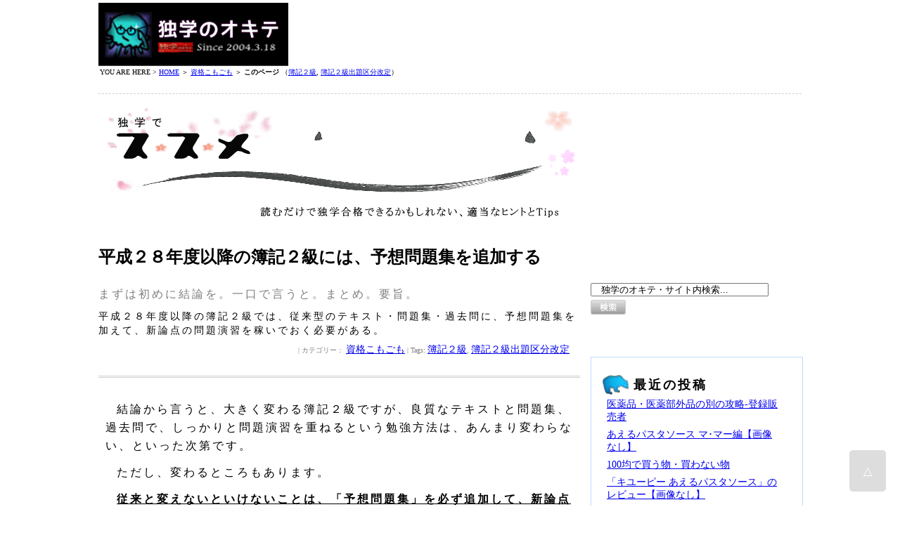

--- FILE ---
content_type: text/html; charset=UTF-8
request_url: https://dokugaku.info/2015/07/boki2-h28-yosoumondaisyuu.html
body_size: 10694
content:
<!DOCTYPE html PUBLIC "-//W3C//DTD XHTML 1.0 Transitional//EN" "http://www.w3.org/TR/xhtml1/DTD/xhtml1-transitional.dtd">
<html xmlns="http://www.w3.org/1999/xhtml">
<head>
<meta http-equiv="Content-Type" content="text/html;charset=UTF-8" />
<meta http-equiv="Content-Style-Type" content="text/css" />
<meta http-equiv="Content-Script-Type" content="text/javascript" />
<meta name="robots" content="index,follow">



<link rev="made" href="mailto:webmaster@dokugaku.info" title="Mail" />
<link rev="made" href="mailto:webmaster@dokugaku.info" />




<meta name="description" content="平成２８年度以降の簿記２級では、従来型のテキスト・問題集・過去問に、予想問題集を加えて、新論点の問題演習を稼いでおく必要がある。


<meta name="keywords" content="簿記２級, 簿記２級出題区分改定,


<link rel="alternate" type="application/rss+xml" title="「独学のオキテ」のRSSフィード" href=https://dokugaku.info/feed>
<link rel="icon" href="https://dokugaku.info/okite.ico" type="vnd.microsoft.icon" />  
<link rel="SHORTCUT ICON" href="https://dokugaku.info/okite.ico" type="vnd.microsoft.icon" />
<link rel="stylesheet" type="text/css" href="https://dokugaku.info/styles-page.css">
<link rel="stylesheet" type="text/css" href="https://dokugaku.info/paradeiser.css">
<link rel="stylesheet" href="https://dokugaku.info/jquery.sidr.dark.css" type="text/css"/>

<title>
 
  平成２８年度以降の簿記２級には、予想問題集を追加する  |   独学のオキテ  
 
  
 
  
  
  
</title>

<!--Require Mobile-->
<meta name="viewport" content="width=device-width, initial-scale=1.0, minimum-scale=1.0, maximum-scale=1.0, user-scalable=no">
<meta name="apple-mobile-web-app-capable" content="yes">





<!-- **** ▽page-top 右下ボタンの記述****-->
<script type="text/javascript">
$(function() {
	var topBtn = $('#pageTop');
	topBtn.hide();
	$(window).scroll(function () {
		if ($(this).scrollTop() > 100) {
			topBtn.fadeIn();
		} else {
			topBtn.fadeOut();
		}
	});
    topBtn.click(function () {
		$('body,html').animate({
			scrollTop: 0
		}, 10);
		return false;
    });
});
</script>
<!-- **** △page-top 右下ボタンの記述****-->


<!-- *** GA4 code ↓ *** -->
<!-- Google tag (gtag.js) -->
<script async src="https://www.googletagmanager.com/gtag/js?id=G-7TNGBKZ6MW"></script>
<script>
  window.dataLayer = window.dataLayer || [];
  function gtag(){dataLayer.push(arguments);}
  gtag('js', new Date());

  gtag('config', 'G-7TNGBKZ6MW');
</script>
<!-- *** GA4 code ↑ *** -->




<!-- *** GA_test code ↓ *** -->
<script async src="//pagead2.googlesyndication.com/pagead/js/adsbygoogle.js"></script>
<script>
  (adsbygoogle = window.adsbygoogle || []).push({
    google_ad_client: "ca-pub-5892641634518168",
    enable_page_level_ads: true
  });
</script>
<!-- *** GA_test code ↑ *** -->





<!-- *** Twitterリンク生成 ↓ *** -->
<script>
window.addEventListener('DOMContentLoaded', function(){
    var text = encodeURIComponent(document.title);
    var url = encodeURIComponent(location.href);
    var href = 'https://twitter.com/intent/tweet?text=' + text + '&url=' + url;
    document.getElementById('sns_twitter').setAttribute('href', href);
}, false);
</script>
<!-- *** Twitterリンク生成 ↑ *** -->






</head>


<body>


<div id="wrapper">

<!-- **** ▽ヘッダー ****-->

<!-- *** PC header 開始 *** -->
<div id="header">




<!-- *** ▽Banner & TAG *** -->
<div id="header_menu_2">

<div id="header_left">
<a href="http://dokugaku.info/"><img src="https://dokugaku.info/sozai/logo270-90.gif" alt="独学のオキテ"></a>
</div>


<div id="header_right">
<script async src="//pagead2.googlesyndication.com/pagead/js/adsbygoogle.js"></script>
<!-- okite-header-728*90 -->
<ins class="adsbygoogle"
     style="display:inline-block;width:728px;height:90px"
     data-ad-client="ca-pub-5892641634518168"
     data-ad-slot="9273168733"></ins>
<script>
(adsbygoogle = window.adsbygoogle || []).push({});
</script>



</div>


</div>
<!-- *** △Banner & TAG *** -->

</div>
<!-- *** PC header 終了 *** -->

<!-- *** osirase *** -->
<div id="osirase">

<!-- *** パンくずリスト *** -->
<div id="breadcrumbs_list"></p>YOU ARE HERE > <a href="http://dokugaku.info/">HOME</a> ＞ <a href="https://dokugaku.info/general-sikaku" title="View all posts in 資格こもごも">資格こもごも</a> ＞ <b>このページ</b> （<a href="https://dokugaku.info/tag/boki_2kyuu" rel="tag">簿記２級</a>, <a href="https://dokugaku.info/tag/2bo-syutudaikubunhenkou" rel="tag">簿記２級出題区分改定</a>）</div>
<!-- *** 全体告知 *** -->
<!-- osirase〆 -->
</div>

<!-- *** コンテンツ開始 *** -->
<div id="contents">
<!-- *** 左開始 *** -->
<div id="left">

<div id="blog">
<img src="https://dokugaku.info/dokugaku_images/blog-title-image.gif" alt="独学でススメ－読むだけで独学合格できるかもしれない、適当なヒントとTips">
</div>
<h1 class="blog_single">平成２８年度以降の簿記２級には、予想問題集を追加する</h1>


<!-- *** サマリー振り分け *** -->

	<!--*****▽PCのサマリー*****-->
	<div id="summary">
	<h2>まずは初めに結論を。一口で言うと。まとめ。要旨。</h2>

	<p class="summary_text">平成２８年度以降の簿記２級では、従来型のテキスト・問題集・過去問に、予想問題集を加えて、新論点の問題演習を稼いでおく必要がある。</p>
	
	<p class="summary_postinfo">
	 | カテゴリー： <a href="https://dokugaku.info/general-sikaku" rel="category tag">資格こもごも</a> | Tags: <a href="https://dokugaku.info/tag/boki_2kyuu" rel="tag">簿記２級</a>, <a href="https://dokugaku.info/tag/2bo-syutudaikubunhenkou" rel="tag">簿記２級出題区分改定</a>	</p>
	</div>
	<!--*****△PCのサマリー*****-->






<div id="honbun_susume">
<p>結論から言うと、大きく変わる簿記２級ですが、良質なテキストと問題集、過去問で、しっかりと問題演習を重ねるという勉強方法は、あんまり変わらない、といった次第です。</p>
<p>ただし、変わるところもあります。</p>
<p><strong><u>従来と変えないといけないことは、「予想問題集」を必ず追加して、新論点の問題演習をすることです。</u></strong></p>
<p>ご存知のように、簿記２級の出題区分は、平成２８年から２９年、３０年と３年かけて、出題区分に大きな変更が加えられます。</p>
<p>しかし、簿記２級に新たに加わる論点の多くは、簿記１級で出題済みの論点ですので、それらの焼き直しか、または、ダウングレードになる公算が大です。</p>
<p>出す方も出される方も、簿記１級での出題ノウハウがありますから、そう大きな混乱はないように思われます。</p>
<p>出題者側は、簿記１級の試験問題からホームラン級に逸脱する問題を、わざわざ手間をかけて新たに作製しないだろうし…、</p>
<p>専門学校等の試験機関も、わざわざ簿記１級の出題内容や諸データを無視して、新たに簿記２級用の問題なり指導方法を編み出さないだろう…ってな寸法です。</p>
<p>また、試験制度的・難易度的に考えても、簿記２級の問題が、簿記１級より高度かつ難しくなるというのは、おかしな話です。</p>
<p>こんな次第で、おそらくは、出題者側も穏当な出題をするでしょうし、各出版社・専門学校も試験範囲の改定に対応できている教材を出版するでしょうから、それらをこなしていけばいい、ってな寸法です。</p>
<p><u>ただ、先述したように、わたしたち受験生にとっては、「予想問題集」を追加しなくてはいけません。</u></p>
<p>これまでは、良質なテキストと問題集で実力を付け、過去問で合格レベルにまで仕上げるというのが鉄板の勉強方法でした。</p>
<p><strong>しかし、当たり前ですが、新しい論点には、「過去問」がありません。</strong></p>
<p>ですから、予想問題集にて、新論点の問題演習の数を稼いでおかねばならないのです。</p>
<p>予想問題集は、過去問に比べると、問題の質や精度は落ちます。</p>
<p><strong><u>しかし、「問題演習が不足している状態よりかは、絶対的にマシ」です。</u></strong></p>
<p>たとえ、予想問題集の出題が本試験とズレていても、『問題演習の数』があると、何とかウンウン考えられて、正解に肉薄できるものなのです。</p>
<p>なにもしていないに比べたら、部分点の確保率は雲泥の差で、絶対的に合格率は上がります。</p>
<p>改定が済んで本試験が落ち着くまでは、従来のテキスト・問題集・過去問に、予想問題集を付け加えた試験勉強としてください。</p>
<p>それか、新論点だけに絞った軽めの問題集の販売も予想されますので、順次、導入していきましょう。</p>
<p><strong><u>ゆめ、かつての「テキスト・問題集・過去問で十分」というやり方は踏襲しないようにしてください。</u></strong></p>
<p>なお、「過去問の代わりに予想問題集」ではないので、注意してください。</p>
<p>あくまで、「テキスト・問題集・過去問」に、プラス「予想問題集」です。</p>
<p>過去問は過去問で、超絶に重要です。予想問題集をするんだから、過去問は省略していいやなんて考えませんように。</p>
<p>受験生の実質的な変化は、“このくらい”かと思います。</p>
<p><u>あと、大事なことですが、今回の出題範囲の変更は、「商業簿記」だけです。</u></p>
<p>つまり、もう１科目の「工業簿記・原価計算」には、変更がないのです。（現時点で、工業簿記・原価計算も改訂するというアナウンスはありません。）</p>
<p>そう、合格の生命線は、『工業簿記・原価計算で、どれだけ点数を確保するか』にかかっていることは、新旧ともども、変わりはない、という寸法です。</p>
<p>大変化に見舞われる商業簿記だけに目を奪われることなく、従来型出題の工業簿記・原価計算をおろそかにしませんように。</p>
<p>わたしなら、大変化に見舞われる商業簿記は遠巻きにして、変化のない工業簿記・原価計算をシッカリ勉強して、得点源＋点数の上乗せを図ります。</p>



<p class="postinfo">
2015年7月27日 9:49 AM</p>






<div id="bottom_sns_zentai">
<div id="bottom_sns">
	
	<p><font color="#FFD700">★</font>みんなとシェアする</p>
	<div id="share-b">
	<ul>
	<!-- Twitter -->
	<li class="share-twitter">
	<a href="https://twitter.com/share" class="twitter-share-button" data-via="dokugaku_kurage" data-size="large">Tweet</a> <script>!function(d,s,id){var js,fjs=d.getElementsByTagName(s)[0],p=/^http:/.test(d.location)?'http':'https';if(!d.getElementById(id)){js=d.createElement(s);js.id=id;js.src=p+'://platform.twitter.com/widgets.js';fjs.parentNode.insertBefore(js,fjs);}}(document, 'script', 'twitter-wjs');</script>
	</li>
	<!-- Facebook -->	
	<li class="share-facebook">
	<div id="fb-root"></div>
		<script>(function(d, s, id) {
		  var js, fjs = d.getElementsByTagName(s)[0];
		  if (d.getElementById(id)) return;
		  js = d.createElement(s); js.id = id;
		  js.src = "//connect.facebook.net/ja_JP/sdk.js#xfbml=1&version=v2.0";
		  fjs.parentNode.insertBefore(js, fjs);
		}(document, 'script', 'facebook-jssdk'));</script>
		
		
		<a href="http://www.facebook.com/share.php?u=http://dokugaku.info/2015/07/boki2-h28-yosoumondaisyuu.html" onclick="window.open(this.href, 'FBwindow', 'width=650, height=450, menubar=no, toolbar=no, scrollbars=yes'); return false;">Facebook</a>
	</li>

	</ul>
	<br><br>
	</div>
</div>
</div>





	<div id="susume_ad_zantei">
	<!--*****▽AD*****-->
	<script async src="//pagead2.googlesyndication.com/pagead/js/adsbygoogle.js"></script>
	<!-- okite-bottom-ad-auto -->
	<ins class="adsbygoogle"
	     style="display:block"
	     data-ad-client="ca-pub-5892641634518168"
	     data-ad-slot="8804333424"
	     data-ad-format="auto"
	     data-full-width-responsive="true"></ins>
	<script>
	(adsbygoogle = window.adsbygoogle || []).push({});
	</script>
	<!--*****△AD*****-->
	</div>











<div id="honbun_bottom_links">
			 
				<div class="termlist_one">
						<a href="https://dokugaku.info/2020/02/sikakusiken-kakomonn.html">
						
						
						<img src="https://dokugaku.info/sozai/noimage.gif" width="100px" height="100px"/>						</a>
						<a href="https://dokugaku.info/2020/02/sikakusiken-kakomonn.html">資格試験は、ゼッタイに「過去問」を甘く見てはいけない・・・不合格の元凶・落ちる瞬間</a>
						<p>結論から言うと、タイトルのママですが、資格試験を受けるなら、「ゼッタイに「過去問……続きを読む						
					<br clear="all" />
				</div><!-- .termlist_one -->
 
			 
				<div class="termlist_one">
						<a href="https://dokugaku.info/2017/08/dentaku-sen-man-utikata.html">
						
						
						<img src="https://dokugaku.info/sozai/noimage.gif" width="100px" height="100px"/>						</a>
						<a href="https://dokugaku.info/2017/08/dentaku-sen-man-utikata.html">電卓の万と千のちょっとだけ早い打ち方</a>
						<p>簿記やFPの試験勉強では、いうほど、複雑な数字が出てきません。 たとえば、「売掛……続きを読む						
					<br clear="all" />
				</div><!-- .termlist_one -->
 
			 
				<div class="termlist_one">
						<a href="https://dokugaku.info/2017/05/boki2kyuu-rekisitekihaikei-airgoukakusya.html">
						
						
						<img src="https://dokugaku.info/sozai/noimage.gif" width="100px" height="100px"/>						</a>
						<a href="https://dokugaku.info/2017/05/boki2kyuu-rekisitekihaikei-airgoukakusya.html">簿記２級の歴史的背景‐エア合格者</a>
						<p>ご存知のように、簿記２級の試験方針は、「実務重視」路線になっています。 こうなっ……続きを読む						
					<br clear="all" />
				</div><!-- .termlist_one -->
 
			 
				<div class="termlist_one">
						<a href="https://dokugaku.info/2017/05/boki2kyuu-kyuusaisiken-ipatugoukaku.html">
						
						
						<img src="https://dokugaku.info/sozai/noimage.gif" width="100px" height="100px"/>						</a>
						<a href="https://dokugaku.info/2017/05/boki2kyuu-kyuusaisiken-ipatugoukaku.html">簿記２級の救済試験と一発合格について</a>
						<p>試験方針が「実務重視」に切り替わったため、予断を許さない「簿記２級」ですが、基本……続きを読む						
					<br clear="all" />
				</div><!-- .termlist_one -->
 
			 
				<div class="termlist_one">
						<a href="https://dokugaku.info/2016/11/boki2_siwake_siire_waribiki.html">
						
						
						<img src="https://dokugaku.info/sozai/noimage.gif" width="100px" height="100px"/>						</a>
						<a href="https://dokugaku.info/2016/11/boki2_siwake_siire_waribiki.html">仕入割引を絶対に間違えないようにするには‐簿記２級仕訳</a>
						<p>仕訳問題で狙われるのが、「仕入割引」です。 仕訳そのものは、難しくありません。「……続きを読む						
					<br clear="all" />
				</div><!-- .termlist_one -->
 
			

















<h2>まとめて読む</h2>
<ul><li><a href="https://dokugaku.info/tag/boki_2kyuu" rel="tag">簿記２級</a>の記事一覧</li><li><a href="https://dokugaku.info/tag/2bo-syutudaikubunhenkou" rel="tag">簿記２級出題区分改定</a>の記事一覧</li></ul>



</div>
<!-- *** honbun_bottom_links〆</div> *** -->

</div>
<!-- *** honbun_susume〆</div> *** -->






<div id="bottom_sns_zentai">



<div id="bottom_ad">
<!--*****▽AD*****-->
<script async src="//pagead2.googlesyndication.com/pagead/js/adsbygoogle.js"></script>
<!-- okite-bottom-ad-336-280 -->
<ins class="adsbygoogle"
     style="display:inline-block;width:336px;height:280px"
     data-ad-client="ca-pub-5892641634518168"
     data-ad-slot="5648785933"></ins>
<script>
(adsbygoogle = window.adsbygoogle || []).push({});
</script>


<iframe src="https://rcm-fe.amazon-adsystem.com/e/cm?t=bahuxetorinti-22&o=9&p=12&l=ur1&category=amazonsale&f=ifr" width="300" height="250" scrolling="no" border="0" marginwidth="0" style="border:none;" frameborder="0"></iframe>

</div>
<!--*****△AD*****-->


</div>
<!-- △ PC 終了 -->



</div>
<!-- *** 左〆</div> *** -->


<!-- *** 右開始 *** -->
<div id="right">
<!-- *** 右上部画像 ＆ SNS *** -->
	<!--*****▽AD*****-->

	<script async src="//pagead2.googlesyndication.com/pagead/js/adsbygoogle.js"></script>
	<!-- okite-right-top-300×250 -->
	<ins class="adsbygoogle"
	     style="display:inline-block;width:300px;height:250px"
	     data-ad-client="ca-pub-5892641634518168"
	     data-ad-slot="5711621537"></ins>
	<script>
	(adsbygoogle = window.adsbygoogle || []).push({});
	</script>
	<!--*****△AD*****-->
	
	
	<div id="side_header">
	<form action="https://www.google.co.jp/search" method="GET" target="_blank" style="padding:0px;">
	<input type="hidden" name="sitesearch" value="dokugaku.info">
	<input type="hidden"name="domains" value="dokugaku.info">
	<input type="hidden" name="hl" value="ja">
	<input type="hidden" name="num" value="30">
	<input type="hidden" name="ie" value="UTF-8">
	<input type="hidden" name="oe" value="UTF-8">
	<input type="text" size="30" maxlength="255" name="q"  onclick="if(this.value == '　独学のオキテ・サイト内検索...'){this.value=''}" value="　独学のオキテ・サイト内検索..." >
	<input type="image" src="https://dokugaku.info/dokugaku_images/btn1.gif" alt="検索ボタン" name="searchBtn1" id="searchBtn1" style="" />
	</form>
	</div>
	
<div id="pc_side_sns_zentai">

</div>
	
<!-- △ PC 終了 -->



<!-- サイドバー -->
<div id="sidebar">

		<li id="recent-posts-2" class="widget widget_recent_entries">
		<h2 class="widgettitle">最近の投稿</h2>

		<ul>
											<li>
					<a href="https://dokugaku.info/2025/10/tourokuhannbaisya-yakuhin-iyakubugaihin.html">医薬品・医薬部外品の別の攻略‐登録販売者</a>
									</li>
											<li>
					<a href="https://dokugaku.info/2025/07/mama-pasutaso-su.html">あえるパスタソース マ･マー編【画像なし】</a>
									</li>
											<li>
					<a href="https://dokugaku.info/2025/06/100kin_kau_kawanai.html">100均で買う物・買わない物</a>
									</li>
											<li>
					<a href="https://dokugaku.info/2025/05/kyupi-oasutaso-su.html">「キユーピー あえるパスタソース」のレビュー【画像なし】</a>
									</li>
											<li>
					<a href="https://dokugaku.info/2025/02/gakka_hukusenzu_haikei.html">第２種電気工事士の学科に複線図が出る背景</a>
									</li>
					</ul>

		</li>
<li id="categories-2" class="widget widget_categories"><h2 class="widgettitle">カテゴリー</h2>

			<ul>
					<li class="cat-item cat-item-2"><a href="https://dokugaku.info/benkyou-one-point-advice">勉強ワンポイントアドバイス</a> (63)
</li>
	<li class="cat-item cat-item-3"><a href="https://dokugaku.info/tools-of-study">勉強道具</a> (16)
</li>
	<li class="cat-item cat-item-197"><a href="https://dokugaku.info/takkenn">宅建</a> (134)
</li>
	<li class="cat-item cat-item-4"><a href="https://dokugaku.info/antidote-of-the-heart">心の解毒剤</a> (8)
</li>
	<li class="cat-item cat-item-6"><a href="https://dokugaku.info/daily-life">日々の暮らし</a> (134)
</li>
	<li class="cat-item cat-item-1"><a href="https://dokugaku.info/%e6%9c%aa%e5%88%86%e9%a1%9e">未分類</a> (5)
</li>
	<li class="cat-item cat-item-241"><a href="https://dokugaku.info/2syu-denkikouzisi">第２種電気工事士</a> (63)
</li>
	<li class="cat-item cat-item-8"><a href="https://dokugaku.info/english-study">英語の勉強</a> (1)
</li>
	<li class="cat-item cat-item-9"><a href="https://dokugaku.info/cooking-food-snack">調理・料理・軽食</a> (10)
</li>
	<li class="cat-item cat-item-10"><a href="https://dokugaku.info/general-sikaku">資格こもごも</a> (479)
</li>
	<li class="cat-item cat-item-11"><a href="https://dokugaku.info/sikaku-work">資格の就職・転職事情</a> (9)
</li>
	<li class="cat-item cat-item-12"><a href="https://dokugaku.info/old-susume">過去のススメ</a> (1,278)
</li>
	<li class="cat-item cat-item-13"><a href="https://dokugaku.info/essay_and_miscellaneous-writings">雑文・エセー</a> (13)
</li>
	<li class="cat-item cat-item-260"><a href="https://dokugaku.info/tabemonoinsyoku">食べ物飲食</a> (2)
</li>
	<li class="cat-item cat-item-14"><a href="https://dokugaku.info/beverage">飲み物</a> (7)
</li>
			</ul>

			</li>
<li id="simpletags-2" class="widget widget-simpletags"><h2 class="widgettitle">テーマ別</h2>

<!-- Generated by TaxoPress 3.40.1 - https://wordpress.org/plugins/simple-tags/ -->
	<div class="taxopress-output-wrapper"> <div class="st-tag-cloud"> 
	<a href="https://dokugaku.info/tag/able-unable" id="tag-link-49" class="st-tags t2" title="5 topics" style="font-size:10.8pt; ">できる・できない</a>
<a href="https://dokugaku.info/tag/amazon" id="tag-link-29" class="st-tags t1" title="4 topics" style="font-size:9.4pt; ">アマゾン</a>
<a href="https://dokugaku.info/tag/calorie" id="tag-link-35" class="st-tags t1" title="3 topics" style="font-size:9.4pt; ">カロリー</a>
<a href="https://dokugaku.info/tag/ocn-mobile-one" id="tag-link-27" class="st-tags t7" title="16 topics" style="font-size:17.8pt; ">ocnモバイルone</a>
<a href="https://dokugaku.info/tag/aphorism" id="tag-link-28" class="st-tags t0" title="0 topics" style="font-size:8pt; ">アフォリズム</a>
<a href="https://dokugaku.info/tag/fp" id="tag-link-26" class="st-tags t5" title="12 topics" style="font-size:15pt; ">FP技能士</a>
<a href="https://dokugaku.info/tag/alcohol" id="tag-link-30" class="st-tags t0" title="2 topics" style="font-size:8pt; ">アルコール</a>
<a href="https://dokugaku.info/tag/energy" id="tag-link-32" class="st-tags t0" title="2 topics" style="font-size:8pt; ">エネルギー</a>
<a href="https://dokugaku.info/tag/brita" id="tag-link-25" class="st-tags t1" title="3 topics" style="font-size:9.4pt; ">brita</a>
<a href="https://dokugaku.info/tag/value-price" id="tag-link-33" class="st-tags t2" title="5 topics" style="font-size:10.8pt; ">お値打ち</a>
<a href="https://dokugaku.info/tag/%e3%81%96%e3%81%a3%e3%81%8f%e3%82%8a%e3%83%8e%e3%83%bc%e3%83%88" id="tag-link-42" class="st-tags t0" title="0 topics" style="font-size:8pt; ">ざっくりノート</a>
<a href="https://dokugaku.info/tag/%e3%82%a8%e3%83%81%e3%83%ac%e3%83%b3%e3%82%b0%e3%83%aa%e3%82%b3%e3%83%bc%e3%83%ab" id="tag-link-31" class="st-tags t0" title="0 topics" style="font-size:8pt; ">エチレングリコール</a>
<a href="https://dokugaku.info/tag/sweet-confection" id="tag-link-34" class="st-tags t0" title="1 topics" style="font-size:8pt; ">お菓子</a>
<a href="https://dokugaku.info/tag/citric-acid" id="tag-link-38" class="st-tags t10" title="21 topics" style="font-size:22pt; ">クエン酸</a>
<a href="https://dokugaku.info/tag/guziguzi" id="tag-link-39" class="st-tags t0" title="1 topics" style="font-size:8pt; ">ぐじぐじ</a>
<a href="https://dokugaku.info/tag/kantorimaamu" id="tag-link-36" class="st-tags t1" title="3 topics" style="font-size:9.4pt; ">カントリーマアム</a>
<a href="https://dokugaku.info/tag/proverb" id="tag-link-41" class="st-tags t2" title="5 topics" style="font-size:10.8pt; ">ことわざ</a>
<a href="https://dokugaku.info/tag/cunning" id="tag-link-37" class="st-tags t3" title="7 topics" style="font-size:12.2pt; ">カンニング</a>
<a href="https://dokugaku.info/tag/iedani" id="tag-link-174" class="st-tags t3" title="8 topics" style="font-size:12.2pt; ">イエダニ</a>
<a href="https://dokugaku.info/tag/motivate" id="tag-link-59" class="st-tags t1" title="4 topics" style="font-size:9.4pt; ">やる気</a> </div>
</div>
</li>
<li id="archives-2" class="widget widget_archive"><h2 class="widgettitle">アーカイブ</h2>
		<label class="screen-reader-text" for="archives-dropdown-2">アーカイブ</label>
		<select id="archives-dropdown-2" name="archive-dropdown">
			
			<option value="">月を選択</option>
				<option value='https://dokugaku.info/2025/10'> 2025年10月 &nbsp;(1)</option>
	<option value='https://dokugaku.info/2025/07'> 2025年7月 &nbsp;(1)</option>
	<option value='https://dokugaku.info/2025/06'> 2025年6月 &nbsp;(1)</option>
	<option value='https://dokugaku.info/2025/05'> 2025年5月 &nbsp;(1)</option>
	<option value='https://dokugaku.info/2025/02'> 2025年2月 &nbsp;(2)</option>
	<option value='https://dokugaku.info/2024/04'> 2024年4月 &nbsp;(3)</option>
	<option value='https://dokugaku.info/2024/03'> 2024年3月 &nbsp;(1)</option>
	<option value='https://dokugaku.info/2024/02'> 2024年2月 &nbsp;(1)</option>
	<option value='https://dokugaku.info/2023/07'> 2023年7月 &nbsp;(3)</option>
	<option value='https://dokugaku.info/2023/06'> 2023年6月 &nbsp;(1)</option>
	<option value='https://dokugaku.info/2023/03'> 2023年3月 &nbsp;(1)</option>
	<option value='https://dokugaku.info/2023/01'> 2023年1月 &nbsp;(3)</option>
	<option value='https://dokugaku.info/2022/12'> 2022年12月 &nbsp;(1)</option>
	<option value='https://dokugaku.info/2022/09'> 2022年9月 &nbsp;(1)</option>
	<option value='https://dokugaku.info/2022/07'> 2022年7月 &nbsp;(7)</option>
	<option value='https://dokugaku.info/2022/06'> 2022年6月 &nbsp;(1)</option>
	<option value='https://dokugaku.info/2022/05'> 2022年5月 &nbsp;(1)</option>
	<option value='https://dokugaku.info/2022/03'> 2022年3月 &nbsp;(9)</option>
	<option value='https://dokugaku.info/2021/12'> 2021年12月 &nbsp;(2)</option>
	<option value='https://dokugaku.info/2021/11'> 2021年11月 &nbsp;(4)</option>
	<option value='https://dokugaku.info/2021/06'> 2021年6月 &nbsp;(4)</option>
	<option value='https://dokugaku.info/2021/04'> 2021年4月 &nbsp;(1)</option>
	<option value='https://dokugaku.info/2021/03'> 2021年3月 &nbsp;(2)</option>
	<option value='https://dokugaku.info/2021/02'> 2021年2月 &nbsp;(5)</option>
	<option value='https://dokugaku.info/2020/12'> 2020年12月 &nbsp;(1)</option>
	<option value='https://dokugaku.info/2020/11'> 2020年11月 &nbsp;(6)</option>
	<option value='https://dokugaku.info/2020/10'> 2020年10月 &nbsp;(2)</option>
	<option value='https://dokugaku.info/2020/07'> 2020年7月 &nbsp;(3)</option>
	<option value='https://dokugaku.info/2020/06'> 2020年6月 &nbsp;(3)</option>
	<option value='https://dokugaku.info/2020/05'> 2020年5月 &nbsp;(2)</option>
	<option value='https://dokugaku.info/2020/04'> 2020年4月 &nbsp;(2)</option>
	<option value='https://dokugaku.info/2020/03'> 2020年3月 &nbsp;(3)</option>
	<option value='https://dokugaku.info/2020/02'> 2020年2月 &nbsp;(30)</option>
	<option value='https://dokugaku.info/2020/01'> 2020年1月 &nbsp;(2)</option>
	<option value='https://dokugaku.info/2019/12'> 2019年12月 &nbsp;(3)</option>
	<option value='https://dokugaku.info/2019/11'> 2019年11月 &nbsp;(14)</option>
	<option value='https://dokugaku.info/2019/10'> 2019年10月 &nbsp;(21)</option>
	<option value='https://dokugaku.info/2019/09'> 2019年9月 &nbsp;(32)</option>
	<option value='https://dokugaku.info/2019/08'> 2019年8月 &nbsp;(3)</option>
	<option value='https://dokugaku.info/2019/07'> 2019年7月 &nbsp;(2)</option>
	<option value='https://dokugaku.info/2019/06'> 2019年6月 &nbsp;(3)</option>
	<option value='https://dokugaku.info/2019/05'> 2019年5月 &nbsp;(26)</option>
	<option value='https://dokugaku.info/2019/04'> 2019年4月 &nbsp;(28)</option>
	<option value='https://dokugaku.info/2019/03'> 2019年3月 &nbsp;(8)</option>
	<option value='https://dokugaku.info/2018/11'> 2018年11月 &nbsp;(3)</option>
	<option value='https://dokugaku.info/2018/09'> 2018年9月 &nbsp;(23)</option>
	<option value='https://dokugaku.info/2018/08'> 2018年8月 &nbsp;(2)</option>
	<option value='https://dokugaku.info/2018/07'> 2018年7月 &nbsp;(3)</option>
	<option value='https://dokugaku.info/2018/06'> 2018年6月 &nbsp;(1)</option>
	<option value='https://dokugaku.info/2018/05'> 2018年5月 &nbsp;(5)</option>
	<option value='https://dokugaku.info/2018/04'> 2018年4月 &nbsp;(1)</option>
	<option value='https://dokugaku.info/2018/03'> 2018年3月 &nbsp;(2)</option>
	<option value='https://dokugaku.info/2018/02'> 2018年2月 &nbsp;(3)</option>
	<option value='https://dokugaku.info/2017/12'> 2017年12月 &nbsp;(5)</option>
	<option value='https://dokugaku.info/2017/11'> 2017年11月 &nbsp;(3)</option>
	<option value='https://dokugaku.info/2017/10'> 2017年10月 &nbsp;(18)</option>
	<option value='https://dokugaku.info/2017/09'> 2017年9月 &nbsp;(11)</option>
	<option value='https://dokugaku.info/2017/08'> 2017年8月 &nbsp;(9)</option>
	<option value='https://dokugaku.info/2017/07'> 2017年7月 &nbsp;(1)</option>
	<option value='https://dokugaku.info/2017/06'> 2017年6月 &nbsp;(1)</option>
	<option value='https://dokugaku.info/2017/05'> 2017年5月 &nbsp;(17)</option>
	<option value='https://dokugaku.info/2017/04'> 2017年4月 &nbsp;(67)</option>
	<option value='https://dokugaku.info/2017/03'> 2017年3月 &nbsp;(15)</option>
	<option value='https://dokugaku.info/2017/02'> 2017年2月 &nbsp;(17)</option>
	<option value='https://dokugaku.info/2017/01'> 2017年1月 &nbsp;(28)</option>
	<option value='https://dokugaku.info/2016/12'> 2016年12月 &nbsp;(19)</option>
	<option value='https://dokugaku.info/2016/11'> 2016年11月 &nbsp;(15)</option>
	<option value='https://dokugaku.info/2016/10'> 2016年10月 &nbsp;(24)</option>
	<option value='https://dokugaku.info/2016/09'> 2016年9月 &nbsp;(18)</option>
	<option value='https://dokugaku.info/2016/08'> 2016年8月 &nbsp;(4)</option>
	<option value='https://dokugaku.info/2016/07'> 2016年7月 &nbsp;(9)</option>
	<option value='https://dokugaku.info/2016/06'> 2016年6月 &nbsp;(10)</option>
	<option value='https://dokugaku.info/2016/05'> 2016年5月 &nbsp;(7)</option>
	<option value='https://dokugaku.info/2016/04'> 2016年4月 &nbsp;(10)</option>
	<option value='https://dokugaku.info/2016/03'> 2016年3月 &nbsp;(17)</option>
	<option value='https://dokugaku.info/2016/02'> 2016年2月 &nbsp;(5)</option>
	<option value='https://dokugaku.info/2016/01'> 2016年1月 &nbsp;(13)</option>
	<option value='https://dokugaku.info/2015/12'> 2015年12月 &nbsp;(6)</option>
	<option value='https://dokugaku.info/2015/11'> 2015年11月 &nbsp;(3)</option>
	<option value='https://dokugaku.info/2015/10'> 2015年10月 &nbsp;(3)</option>
	<option value='https://dokugaku.info/2015/09'> 2015年9月 &nbsp;(8)</option>
	<option value='https://dokugaku.info/2015/08'> 2015年8月 &nbsp;(10)</option>
	<option value='https://dokugaku.info/2015/07'> 2015年7月 &nbsp;(19)</option>
	<option value='https://dokugaku.info/2015/06'> 2015年6月 &nbsp;(22)</option>
	<option value='https://dokugaku.info/2015/05'> 2015年5月 &nbsp;(3)</option>
	<option value='https://dokugaku.info/2015/04'> 2015年4月 &nbsp;(5)</option>
	<option value='https://dokugaku.info/2015/03'> 2015年3月 &nbsp;(8)</option>
	<option value='https://dokugaku.info/2015/02'> 2015年2月 &nbsp;(12)</option>
	<option value='https://dokugaku.info/2015/01'> 2015年1月 &nbsp;(3)</option>
	<option value='https://dokugaku.info/2014/12'> 2014年12月 &nbsp;(2)</option>
	<option value='https://dokugaku.info/2014/11'> 2014年11月 &nbsp;(6)</option>
	<option value='https://dokugaku.info/2014/10'> 2014年10月 &nbsp;(11)</option>
	<option value='https://dokugaku.info/2014/09'> 2014年9月 &nbsp;(6)</option>
	<option value='https://dokugaku.info/2014/08'> 2014年8月 &nbsp;(9)</option>
	<option value='https://dokugaku.info/2014/07'> 2014年7月 &nbsp;(12)</option>
	<option value='https://dokugaku.info/2014/06'> 2014年6月 &nbsp;(4)</option>
	<option value='https://dokugaku.info/2014/03'> 2014年3月 &nbsp;(1)</option>
	<option value='https://dokugaku.info/2014/02'> 2014年2月 &nbsp;(2)</option>
	<option value='https://dokugaku.info/2013/09'> 2013年9月 &nbsp;(4)</option>
	<option value='https://dokugaku.info/2013/08'> 2013年8月 &nbsp;(2)</option>
	<option value='https://dokugaku.info/2013/07'> 2013年7月 &nbsp;(3)</option>
	<option value='https://dokugaku.info/2013/06'> 2013年6月 &nbsp;(1)</option>
	<option value='https://dokugaku.info/2013/05'> 2013年5月 &nbsp;(3)</option>
	<option value='https://dokugaku.info/2013/04'> 2013年4月 &nbsp;(7)</option>
	<option value='https://dokugaku.info/2013/03'> 2013年3月 &nbsp;(6)</option>
	<option value='https://dokugaku.info/2013/02'> 2013年2月 &nbsp;(4)</option>
	<option value='https://dokugaku.info/2013/01'> 2013年1月 &nbsp;(9)</option>
	<option value='https://dokugaku.info/2012/12'> 2012年12月 &nbsp;(7)</option>
	<option value='https://dokugaku.info/2012/11'> 2012年11月 &nbsp;(6)</option>
	<option value='https://dokugaku.info/2012/10'> 2012年10月 &nbsp;(10)</option>
	<option value='https://dokugaku.info/2012/09'> 2012年9月 &nbsp;(9)</option>
	<option value='https://dokugaku.info/2012/08'> 2012年8月 &nbsp;(9)</option>
	<option value='https://dokugaku.info/2012/07'> 2012年7月 &nbsp;(10)</option>
	<option value='https://dokugaku.info/2012/06'> 2012年6月 &nbsp;(6)</option>
	<option value='https://dokugaku.info/2012/05'> 2012年5月 &nbsp;(9)</option>
	<option value='https://dokugaku.info/2012/04'> 2012年4月 &nbsp;(8)</option>
	<option value='https://dokugaku.info/2012/03'> 2012年3月 &nbsp;(10)</option>
	<option value='https://dokugaku.info/2012/02'> 2012年2月 &nbsp;(9)</option>
	<option value='https://dokugaku.info/2012/01'> 2012年1月 &nbsp;(4)</option>
	<option value='https://dokugaku.info/2011/06'> 2011年6月 &nbsp;(12)</option>
	<option value='https://dokugaku.info/2011/05'> 2011年5月 &nbsp;(18)</option>
	<option value='https://dokugaku.info/2011/04'> 2011年4月 &nbsp;(21)</option>
	<option value='https://dokugaku.info/2011/03'> 2011年3月 &nbsp;(23)</option>
	<option value='https://dokugaku.info/2011/02'> 2011年2月 &nbsp;(19)</option>
	<option value='https://dokugaku.info/2011/01'> 2011年1月 &nbsp;(19)</option>
	<option value='https://dokugaku.info/2010/12'> 2010年12月 &nbsp;(20)</option>
	<option value='https://dokugaku.info/2010/11'> 2010年11月 &nbsp;(20)</option>
	<option value='https://dokugaku.info/2010/10'> 2010年10月 &nbsp;(20)</option>
	<option value='https://dokugaku.info/2010/09'> 2010年9月 &nbsp;(20)</option>
	<option value='https://dokugaku.info/2010/08'> 2010年8月 &nbsp;(20)</option>
	<option value='https://dokugaku.info/2010/07'> 2010年7月 &nbsp;(21)</option>
	<option value='https://dokugaku.info/2010/06'> 2010年6月 &nbsp;(22)</option>
	<option value='https://dokugaku.info/2010/05'> 2010年5月 &nbsp;(18)</option>
	<option value='https://dokugaku.info/2010/04'> 2010年4月 &nbsp;(21)</option>
	<option value='https://dokugaku.info/2010/03'> 2010年3月 &nbsp;(22)</option>
	<option value='https://dokugaku.info/2010/02'> 2010年2月 &nbsp;(19)</option>
	<option value='https://dokugaku.info/2010/01'> 2010年1月 &nbsp;(19)</option>
	<option value='https://dokugaku.info/2009/12'> 2009年12月 &nbsp;(20)</option>
	<option value='https://dokugaku.info/2009/11'> 2009年11月 &nbsp;(19)</option>
	<option value='https://dokugaku.info/2009/10'> 2009年10月 &nbsp;(21)</option>
	<option value='https://dokugaku.info/2009/09'> 2009年9月 &nbsp;(19)</option>
	<option value='https://dokugaku.info/2009/08'> 2009年8月 &nbsp;(21)</option>
	<option value='https://dokugaku.info/2009/07'> 2009年7月 &nbsp;(22)</option>
	<option value='https://dokugaku.info/2009/06'> 2009年6月 &nbsp;(22)</option>
	<option value='https://dokugaku.info/2009/05'> 2009年5月 &nbsp;(18)</option>
	<option value='https://dokugaku.info/2009/04'> 2009年4月 &nbsp;(21)</option>
	<option value='https://dokugaku.info/2009/03'> 2009年3月 &nbsp;(21)</option>
	<option value='https://dokugaku.info/2009/02'> 2009年2月 &nbsp;(19)</option>
	<option value='https://dokugaku.info/2009/01'> 2009年1月 &nbsp;(19)</option>
	<option value='https://dokugaku.info/2008/12'> 2008年12月 &nbsp;(21)</option>
	<option value='https://dokugaku.info/2008/11'> 2008年11月 &nbsp;(18)</option>
	<option value='https://dokugaku.info/2008/10'> 2008年10月 &nbsp;(22)</option>
	<option value='https://dokugaku.info/2008/09'> 2008年9月 &nbsp;(20)</option>
	<option value='https://dokugaku.info/2008/08'> 2008年8月 &nbsp;(21)</option>
	<option value='https://dokugaku.info/2008/07'> 2008年7月 &nbsp;(22)</option>
	<option value='https://dokugaku.info/2008/06'> 2008年6月 &nbsp;(21)</option>
	<option value='https://dokugaku.info/2008/05'> 2008年5月 &nbsp;(20)</option>
	<option value='https://dokugaku.info/2008/04'> 2008年4月 &nbsp;(21)</option>
	<option value='https://dokugaku.info/2008/03'> 2008年3月 &nbsp;(20)</option>
	<option value='https://dokugaku.info/2008/02'> 2008年2月 &nbsp;(20)</option>
	<option value='https://dokugaku.info/2008/01'> 2008年1月 &nbsp;(18)</option>
	<option value='https://dokugaku.info/2007/12'> 2007年12月 &nbsp;(19)</option>
	<option value='https://dokugaku.info/2007/11'> 2007年11月 &nbsp;(22)</option>
	<option value='https://dokugaku.info/2007/10'> 2007年10月 &nbsp;(22)</option>
	<option value='https://dokugaku.info/2007/09'> 2007年9月 &nbsp;(17)</option>
	<option value='https://dokugaku.info/2007/08'> 2007年8月 &nbsp;(23)</option>
	<option value='https://dokugaku.info/2007/07'> 2007年7月 &nbsp;(21)</option>
	<option value='https://dokugaku.info/2007/06'> 2007年6月 &nbsp;(21)</option>
	<option value='https://dokugaku.info/2007/05'> 2007年5月 &nbsp;(23)</option>
	<option value='https://dokugaku.info/2007/04'> 2007年4月 &nbsp;(21)</option>
	<option value='https://dokugaku.info/2007/03'> 2007年3月 &nbsp;(22)</option>
	<option value='https://dokugaku.info/2007/02'> 2007年2月 &nbsp;(20)</option>
	<option value='https://dokugaku.info/2007/01'> 2007年1月 &nbsp;(20)</option>
	<option value='https://dokugaku.info/2006/12'> 2006年12月 &nbsp;(21)</option>
	<option value='https://dokugaku.info/2006/11'> 2006年11月 &nbsp;(22)</option>
	<option value='https://dokugaku.info/2006/10'> 2006年10月 &nbsp;(22)</option>
	<option value='https://dokugaku.info/2006/09'> 2006年9月 &nbsp;(21)</option>
	<option value='https://dokugaku.info/2006/08'> 2006年8月 &nbsp;(23)</option>
	<option value='https://dokugaku.info/2006/07'> 2006年7月 &nbsp;(21)</option>
	<option value='https://dokugaku.info/2006/06'> 2006年6月 &nbsp;(25)</option>
	<option value='https://dokugaku.info/2006/05'> 2006年5月 &nbsp;(20)</option>
	<option value='https://dokugaku.info/2006/04'> 2006年4月 &nbsp;(16)</option>

		</select>

			<script type="text/javascript">
/* <![CDATA[ */

(function() {
	var dropdown = document.getElementById( "archives-dropdown-2" );
	function onSelectChange() {
		if ( dropdown.options[ dropdown.selectedIndex ].value !== '' ) {
			document.location.href = this.options[ this.selectedIndex ].value;
		}
	}
	dropdown.onchange = onSelectChange;
})();

/* ]]> */
</script>
</li>
<!-- *** サイドバーの</div> ***-->
</div>

<!-- *** 右下段：Twitterなど *** -->
<!-- *** htm ブログ 共用 *** -->


	<!-- *** ▽PC-tiwi *** -->
	
	<div id="right_twitter1">
<a class="twitter-timeline" data-height="250" data-theme="light" href="https://twitter.com/dokugaku_kurage?ref_src=twsrc%5Etfw">Tweets by dokugaku_kurage</a> <script async src="https://platform.twitter.com/widgets.js" charset="utf-8"></script>
	</div>
	<!-- *** △PC-tiwi *** -->
	






















<!-- *** 右〆の</div> *** -->
</div>


<!-- *** コンテンツ〆の</div> *** -->
</div>
<!-- *** ラップ〆</div> *** -->
</div>


<!-- ******* フッター開始 ******* -->
<div id="footer">
<!-- **** フッターコンテンツ開始 **** -->


<!-- *** ことわざ *** -->
<div id="footer_kotowaza">
<div id="kotowaza_title"><h3>Quotes <i>for</i> Inspiration:</h3></div>
<div id="kotowaza_page_link"><a href="https://dokugaku.info/kotowaza.htm">くらげ博士のことわざ辞典</a></div>
<p>“水はいくら沸かしても燃えることはない。”</p>
<!-- *** ことわざ〆の</div> *** -->


</div>



<ul>
	<li>| <i>About me:</i></li>
	<li><a href="https://dokugaku.info/profile.htm">Plofile</a></li>
	<li><a href="https://twitter.com/dokugaku_kurage" target="blank">Twitter</a></li>
	<li><a href="mailto:webmaster@dokugaku.info">Mail</a></li>
	
	<li id="m-kesu">| <i>Okite:</i></li>
	<li id="m-kesu"><a href="https://dokugaku.info/kousinn.htm">Updating</a></li>
	<li id="m-kesu"><a href="https://do-link.dokugaku.info/" target="blank">Links</a></li>
	<li id="m-kesu"><a href="https://dokugaku.info/sitemap.htm">Sitemap</a></li>
	<li id="m-kesu"><a href="https://dokugaku.info/koukoku.htm">広告のご掲載について</a></li>
	<li id="m-kesu">| <a href="#top">Buck to top</a>
</ul>


<ul>
	<li>| Amazonアソシエイトプログラム・各社アフィリエイトサービスに参加しています。</li>
</ul>


<!-- *** コピーライト *** -->
<div id="copy_right">
<p>Copyright 2004-2026 (C) 独学のオキテ（:]ミ</p>
<!-- *** コピーライト〆の</div> *** -->
</div>
<!-- ******* フッター〆 ******* --></div>


<!-- **** ▽pageTop設置タグ ****-->
<a id="pageTop" href="#top">△</a>
<!-- **** △pageTopへ戻る ****-->





</body>
</html>


--- FILE ---
content_type: text/html; charset=utf-8
request_url: https://www.google.com/recaptcha/api2/aframe
body_size: 265
content:
<!DOCTYPE HTML><html><head><meta http-equiv="content-type" content="text/html; charset=UTF-8"></head><body><script nonce="c_INsaiTSrLhUryKwOOxkA">/** Anti-fraud and anti-abuse applications only. See google.com/recaptcha */ try{var clients={'sodar':'https://pagead2.googlesyndication.com/pagead/sodar?'};window.addEventListener("message",function(a){try{if(a.source===window.parent){var b=JSON.parse(a.data);var c=clients[b['id']];if(c){var d=document.createElement('img');d.src=c+b['params']+'&rc='+(localStorage.getItem("rc::a")?sessionStorage.getItem("rc::b"):"");window.document.body.appendChild(d);sessionStorage.setItem("rc::e",parseInt(sessionStorage.getItem("rc::e")||0)+1);localStorage.setItem("rc::h",'1769559721992');}}}catch(b){}});window.parent.postMessage("_grecaptcha_ready", "*");}catch(b){}</script></body></html>